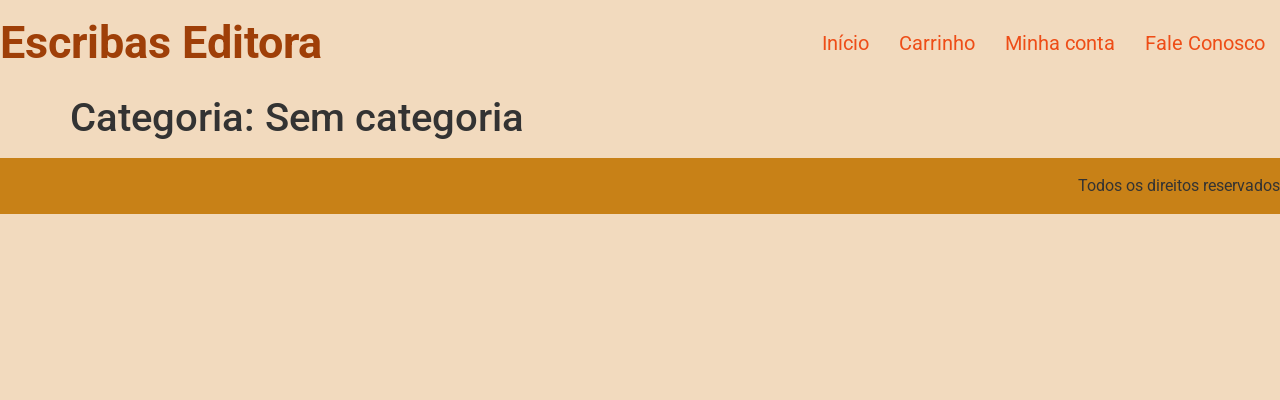

--- FILE ---
content_type: text/css
request_url: https://loja.escribaseditora.com.br/wp-content/uploads/elementor/css/post-13.css?ver=1767090892
body_size: 311
content:
.elementor-kit-13{--e-global-color-primary:#EE4D17;--e-global-color-secondary:#EE4D17;--e-global-color-text:#7A7A7A;--e-global-color-accent:#FCC42D;--e-global-typography-primary-font-family:"Roboto";--e-global-typography-primary-font-weight:600;--e-global-typography-secondary-font-family:"Roboto Slab";--e-global-typography-secondary-font-weight:400;--e-global-typography-text-font-family:"Roboto";--e-global-typography-text-font-weight:400;--e-global-typography-accent-font-family:"Roboto";--e-global-typography-accent-font-weight:500;background-color:#F2DABE;}.site-footer{background-color:transparent;background-image:linear-gradient(180deg, #C88117 0%, #C88117 100%);}.elementor-section.elementor-section-boxed > .elementor-container{max-width:1280px;}.e-con{--container-max-width:1280px;}.elementor-widget:not(:last-child){margin-block-end:20px;}.elementor-element{--widgets-spacing:20px 20px;--widgets-spacing-row:20px;--widgets-spacing-column:20px;}{}h1.entry-title{display:var(--page-title-display);}.site-header .header-inner{width:1280px;max-width:100%;}.site-header{padding-inline-end:0px;padding-inline-start:0px;}.site-header .site-title{font-family:"Roboto", Sans-serif;font-size:45px;font-weight:700;}.site-header .site-title a{color:#9F3F08;}.site-header .site-navigation ul.menu li a{color:#EE4D17;}.site-header .site-navigation-toggle .site-navigation-toggle-icon{color:#E5A089;}.site-header .site-navigation .menu li{font-size:20px;}.site-footer .footer-inner{width:1280px;max-width:100%;}@media(max-width:1024px){.elementor-section.elementor-section-boxed > .elementor-container{max-width:1024px;}.e-con{--container-max-width:1024px;}}@media(max-width:767px){.elementor-section.elementor-section-boxed > .elementor-container{max-width:767px;}.e-con{--container-max-width:767px;}}